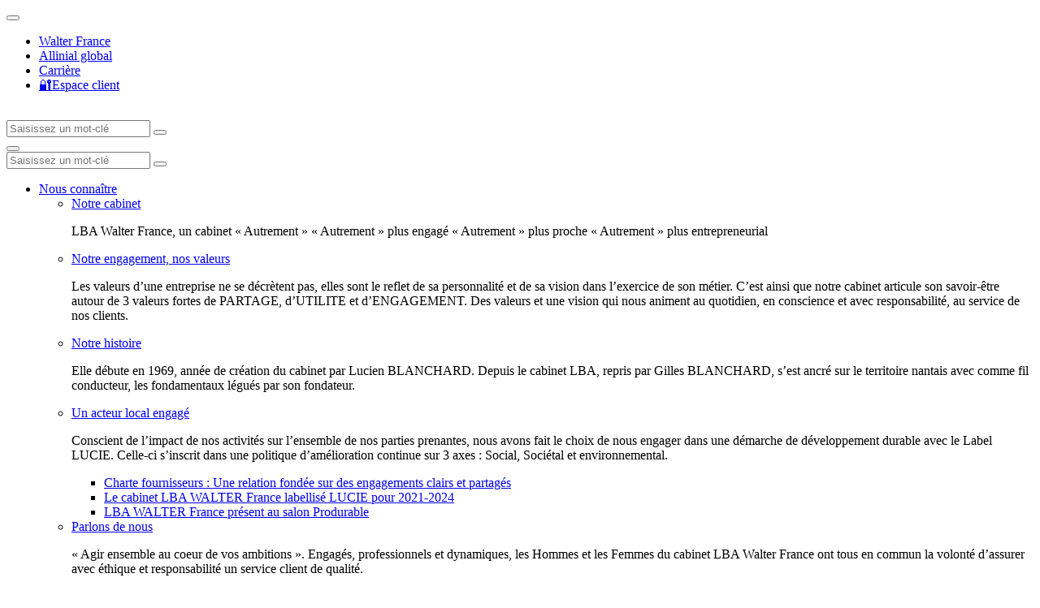

--- FILE ---
content_type: text/html; charset=UTF-8
request_url: https://www.lba-walterfrance.com/mag-expert/consultants-touches-par-la-crise
body_size: 8265
content:
<!doctype html>
<html lang="fr-FR">
<head>

	<title>Consultants touchés par la crise</title>

	<meta charset="utf-8" />
	<meta http-equiv="X-UA-Compatible" content="IE=edge" />
	<meta name="viewport" content="width=device-width, initial-scale=1, maximum-scale=5" />

	<!-- Favicon -->
	<link rel="apple-touch-icon" sizes="57x57" href="https://www.lba-walterfrance.com/wp-content/themes/walter/library/fav/apple-icon-57x57.png">
	<link rel="apple-touch-icon" sizes="60x60" href="https://www.lba-walterfrance.com/wp-content/themes/walter/library/fav/apple-icon-60x60.png">
	<link rel="apple-touch-icon" sizes="72x72" href="https://www.lba-walterfrance.com/wp-content/themes/walter/library/fav/apple-icon-72x72.png">
	<link rel="apple-touch-icon" sizes="76x76" href="https://www.lba-walterfrance.com/wp-content/themes/walter/library/fav/apple-icon-76x76.png">
	<link rel="apple-touch-icon" sizes="114x114" href="https://www.lba-walterfrance.com/wp-content/themes/walter/library/fav/apple-icon-114x114.png">
	<link rel="apple-touch-icon" sizes="120x120" href="https://www.lba-walterfrance.com/wp-content/themes/walter/library/fav/apple-icon-120x120.png">
	<link rel="apple-touch-icon" sizes="144x144" href="https://www.lba-walterfrance.com/wp-content/themes/walter/library/fav/apple-icon-144x144.png">
	<link rel="apple-touch-icon" sizes="152x152" href="https://www.lba-walterfrance.com/wp-content/themes/walter/library/fav/apple-icon-152x152.png">
	<link rel="apple-touch-icon" sizes="180x180" href="https://www.lba-walterfrance.com/wp-content/themes/walter/library/fav/apple-icon-180x180.png">
	<link rel="icon" type="image/png" sizes="192x192"  href="https://www.lba-walterfrance.com/wp-content/themes/walter/library/fav/android-icon-192x192.png">
	<link rel="icon" type="image/png" sizes="32x32" href="https://www.lba-walterfrance.com/wp-content/themes/walter/library/fav/favicon-32x32.png">
	<link rel="icon" type="image/png" sizes="96x96" href="https://www.lba-walterfrance.com/wp-content/themes/walter/library/fav/favicon-96x96.png">
	<link rel="icon" type="image/png" sizes="16x16" href="https://www.lba-walterfrance.com/wp-content/themes/walter/library/fav/favicon-16x16.png">
	<meta name="msapplication-TileColor" content="#ffffff">
	<meta name="msapplication-TileImage" content="https://www.lba-walterfrance.com/wp-content/themes/walter/library/fav/ms-icon-144x144.png">
	<link rel="shortcut icon" href="https://www.lba-walterfrance.com/wp-content/themes/walter/library/fav/favicon.ico" type="image/vnd.microsoft.icon" />
	<meta name="theme-color" content="#ffffff">
	<!-- Favicon -->

	<script type="text/javascript">
	window._linkedin_data_partner_ids = window._linkedin_data_partner_ids || [];
	</script><script type="text/javascript">
	(function(l) {
	if (!l){window.lintrk = function(a,b){window.lintrk.q.push([a,b])};
	window.lintrk.q=[]}
	var s = document.getElementsByTagName("script")[0];
	var b = document.createElement("script");
	b.type = "text/javascript";b.async = true;
	b.src = "https://snap.licdn.com/li.lms-analytics/insight.min.js";
	s.parentNode.insertBefore(b, s);})(window.lintrk);
	</script>

		<script>(function(w,d,s,l,i){w[l]=w[l]||[];w[l].push({'gtm.start':
	new Date().getTime(),event:'gtm.js'});var f=d.getElementsByTagName(s)[0],
	j=d.createElement(s),dl=l!='dataLayer'?'&l='+l:'';j.async=true;j.src=
	'https://www.googletagmanager.com/gtm.js?id='+i+dl;f.parentNode.insertBefore(j,f);
	})(window,document,'script','dataLayer','GTM-P8PNHK');</script>
	
		<script>
	var _paq = window._paq = window._paq || [];
	/* tracker methods like "setCustomDimension" should be called before "trackPageView" */
	_paq.push(['trackPageView']);
	_paq.push(['enableLinkTracking']);
	(function() {
		var u="https://walterfranceallinial.matomo.cloud/";
		_paq.push(['setTrackerUrl', u+'matomo.php']);
		_paq.push(['setSiteId', '6']);
		var d=document, g=d.createElement('script'), s=d.getElementsByTagName('script')[0];
		g.async=true; g.src='//cdn.matomo.cloud/walterfranceallinial.matomo.cloud/matomo.js'; s.parentNode.insertBefore(g,s);
	})();
	</script>
	
<meta name='robots' content='index, follow, max-image-preview:large, max-snippet:-1, max-video-preview:-1' />

	<!-- This site is optimized with the Yoast SEO plugin v26.8 - https://yoast.com/product/yoast-seo-wordpress/ -->
	<meta name="description" content="La crise sanitaire est plutôt défavorable à l&#039;activité de conseil, qui devrait reculer de -16% annuels cette année en Europe selon Source Global..." />
	<link rel="canonical" href="https://www.lba-walterfrance.com/mag-expert/consultants-touches-par-la-crise/" />
	<meta property="og:locale" content="fr_FR" />
	<meta property="og:type" content="article" />
	<meta property="og:title" content="Consultants touchés par la crise" />
	<meta property="og:description" content="La crise sanitaire est plutôt défavorable à l&#039;activité de conseil, qui devrait reculer de -16% annuels cette année en Europe selon Source Global..." />
	<meta property="og:url" content="https://www.lba-walterfrance.com/mag-expert/consultants-touches-par-la-crise/" />
	<meta property="og:site_name" content="LBA Walter France" />
	<meta property="article:published_time" content="2020-11-04T23:00:00+00:00" />
	<meta name="author" content="admin" />
	<meta name="twitter:card" content="summary_large_image" />
	<meta name="twitter:title" content="Consultants touchés par la crise" />
	<meta name="twitter:description" content="La crise sanitaire est plutôt défavorable à l&#039;activité de conseil, qui devrait reculer de -16% annuels cette année en Europe selon Source Global..." />
	<meta name="twitter:label1" content="Écrit par" />
	<meta name="twitter:data1" content="admin" />
	<script type="application/ld+json" class="yoast-schema-graph">{"@context":"https://schema.org","@graph":[{"@type":"Article","@id":"https://www.lba-walterfrance.com/mag-expert/consultants-touches-par-la-crise/#article","isPartOf":{"@id":"https://www.lba-walterfrance.com/mag-expert/consultants-touches-par-la-crise/"},"author":{"name":"admin","@id":"https://www.lba-walterfrance.com/#/schema/person/a00972bc5b20a87a13dfef9731b40da0"},"headline":"Consultants touchés par la crise","datePublished":"2020-11-04T23:00:00+00:00","mainEntityOfPage":{"@id":"https://www.lba-walterfrance.com/mag-expert/consultants-touches-par-la-crise/"},"wordCount":6,"commentCount":0,"articleSection":["Fil d'actualités économiques"],"inLanguage":"fr-FR","potentialAction":[{"@type":"CommentAction","name":"Comment","target":["https://www.lba-walterfrance.com/mag-expert/consultants-touches-par-la-crise/#respond"]}]},{"@type":"WebPage","@id":"https://www.lba-walterfrance.com/mag-expert/consultants-touches-par-la-crise/","url":"https://www.lba-walterfrance.com/mag-expert/consultants-touches-par-la-crise/","name":"Consultants touchés par la crise","isPartOf":{"@id":"https://www.lba-walterfrance.com/#website"},"datePublished":"2020-11-04T23:00:00+00:00","author":{"@id":"https://www.lba-walterfrance.com/#/schema/person/a00972bc5b20a87a13dfef9731b40da0"},"description":"La crise sanitaire est plutôt défavorable à l'activité de conseil, qui devrait reculer de -16% annuels cette année en Europe selon Source Global...","breadcrumb":{"@id":"https://www.lba-walterfrance.com/mag-expert/consultants-touches-par-la-crise/#breadcrumb"},"inLanguage":"fr-FR","potentialAction":[{"@type":"ReadAction","target":["https://www.lba-walterfrance.com/mag-expert/consultants-touches-par-la-crise/"]}]},{"@type":"BreadcrumbList","@id":"https://www.lba-walterfrance.com/mag-expert/consultants-touches-par-la-crise/#breadcrumb","itemListElement":[{"@type":"ListItem","position":1,"name":"Accueil","item":"https://www.lba-walterfrance.com/"},{"@type":"ListItem","position":2,"name":"Mag&rsquo;Expert","item":"https://www.lba-walterfrance.com/mag-expert"},{"@type":"ListItem","position":3,"name":"Consultants touchés par la crise"}]},{"@type":"WebSite","@id":"https://www.lba-walterfrance.com/#website","url":"https://www.lba-walterfrance.com/","name":"LBA Walter France","description":"","potentialAction":[{"@type":"SearchAction","target":{"@type":"EntryPoint","urlTemplate":"https://www.lba-walterfrance.com/?s={search_term_string}"},"query-input":{"@type":"PropertyValueSpecification","valueRequired":true,"valueName":"search_term_string"}}],"inLanguage":"fr-FR"},{"@type":"Person","@id":"https://www.lba-walterfrance.com/#/schema/person/a00972bc5b20a87a13dfef9731b40da0","name":"admin","image":{"@type":"ImageObject","inLanguage":"fr-FR","@id":"https://www.lba-walterfrance.com/#/schema/person/image/","url":"https://secure.gravatar.com/avatar/d8a1a0a90d730a6e3c1bc6064ce92834?s=96&d=mm&r=g","contentUrl":"https://secure.gravatar.com/avatar/d8a1a0a90d730a6e3c1bc6064ce92834?s=96&d=mm&r=g","caption":"admin"},"sameAs":["https://www.walterfrance-allinial.com"],"url":"https://www.lba-walterfrance.com/author/admin"}]}</script>
	<!-- / Yoast SEO plugin. -->


<link rel='dns-prefetch' href='//www.lba-walterfrance.com' />
<style id='classic-theme-styles-inline-css' type='text/css'>
/*! This file is auto-generated */
.wp-block-button__link{color:#fff;background-color:#32373c;border-radius:9999px;box-shadow:none;text-decoration:none;padding:calc(.667em + 2px) calc(1.333em + 2px);font-size:1.125em}.wp-block-file__button{background:#32373c;color:#fff;text-decoration:none}
</style>
<link rel='stylesheet' id='atcf7-style-css' href='https://www.lba-walterfrance.com/wp-content/plugins/add-template-for-contact-form-7/assets/style.css?ver=1.0.3' type='text/css' media='all' />
<link rel='stylesheet' id='bones-stylesheet-css' href='https://www.lba-walterfrance.com/wp-content/themes/walter/library/css/style.min.css?ver=1.0.0' type='text/css' media='screen,print' />
<script type="text/javascript" defer="defer" src="https://www.lba-walterfrance.com/wp-includes/js/jquery/jquery.min.js?ver=3.7.1" id="jquery-core-js"></script>
<script type="text/javascript" defer="defer" src="https://www.lba-walterfrance.com/wp-includes/js/jquery/jquery-migrate.min.js?ver=3.4.1" id="jquery-migrate-js"></script>

</head>
<body class="post-template-default single single-post postid-35286 single-format-standard body--scrolleffects">
<noscript>
<img height="1" width="1" style="display:none;" alt="" src="https://px.ads.linkedin.com/collect/?pid=1066242&fmt=gif" />
</noscript>
<!-- Google Tag Manager (noscript) -->
<noscript><iframe src="https://www.googletagmanager.com/ns.html?id=GTM-P8PNHK"
height="0" width="0" style="display:none;visibility:hidden"></iframe></noscript>
<!-- End Google Tag Manager (noscript) -->
<div class="cbo-global">

	<header class="cbo-header" role="banner">
		<div class="header-annex">
			<div class="annex-inner">
				<nav class="annex-nav">
					<button type="button" class="nav-switcher" aria-label="Ouvrir la navigation annexe">
						<i class="icon icon-angle"></i>
					</button>
					<ul id="menu-menu-annexe-header" class="nav-list"><li id="menu-item-40691" class="menu-item menu-item-type-custom menu-item-object-custom menu-item-40691"><a href="https://www.walterfrance-allinial.com/" >Walter France</a></li>
<li id="menu-item-40692" class="menu-item menu-item-type-custom menu-item-object-custom menu-item-40692"><a href="https://www.allinialglobal.com/" >Allinial global</a></li>
<li id="menu-item-40696" class="menu-item menu-item-type-custom menu-item-object-custom menu-item-40696"><a href="https://www.walterfrance-carrieres.com/" >Carrière</a></li>
<li id="menu-item-40697" class="menu-item menu-item-type-custom menu-item-object-custom menu-item-40697"><a href="https://acd.lba-walterfrance.com/cnx/iSuiteExpert/" >🔐Espace client</a></li>
</ul>				</nav>

				<!-- Header social -->

				<div class="annex-social">
										<a href="https://www.facebook.com/profile.php?id=100063547956132" target="_blank">
						<i class="icon icon-facebook"></i>
					</a>
																				<a href="https://www.linkedin.com/company/lba-walterfrance/" target="_blank">
						<i class="icon icon-linkedin"></i>
					</a>
															<a href="https://www.youtube.com/channel/UCPeImB3KOqJK4xGt0xaMB4g " target="_blank">
						<i class="icon icon-youtube"></i>
					</a>
																			</div>

				<!-- Header languages -->

		        			</div>
		</div>
		<div class="header-inner">

			<a
				href="https://www.lba-walterfrance.com"
				class="header-logo cbo-picture-contain cbo-picture-size-normal"
			>
				<img data-src="https://www.lba-walterfrance.com/wp-content/uploads/sites/5/2023/04/Logo_Expertise-1-1024x342.png"  class="lazy " alt=""width="1024" height="342" sizes="100vw" />			</a>

			<span class="header-spacer"></span>

            <div class="cbo-header-search">
                <form method="get" action="https://www.lba-walterfrance.com/">
                    <input type="text" name="s" placeholder="Saisissez un mot-clé" />
                    <button type="submit" aria-label="Lancer la recherche">
                        <i class="icon icon-search"></i>
                    </button>
                </form>
            </div>

			<button type="button" class="header-burger" aria-label="Accéder au menu principal">
				<span></span>
			</button>

			<nav class="header-nav cbo-nav" role="navigation">
				<div class="nav-inner">
					<div class="cbo-header-search">
							<form method="get" action="https://www.lba-walterfrance.com/">
									<input type="text" name="s" placeholder="Saisissez un mot-clé" />
									<button type="submit" aria-label="Lancer la recherche">
											<i class="icon icon-search"></i>
									</button>
							</form>
					</div>
					<ul id="menu-menu-principal" class=""><li id="menu-item-1074" class="menu-item menu-item-type-post_type menu-item-object-page menu-item-has-children menu-item-1074"><a href="https://www.lba-walterfrance.com/qui-sommes-nous" >Nous connaître</a>
<ul class="sub-menu">
	<li id="menu-item-1076" class="menu-item menu-item-type-post_type menu-item-object-page menu-item-1076"><a href="https://www.lba-walterfrance.com/qui-sommes-nous" >Notre cabinet</a><p class="menu-item-description">LBA Walter France, un cabinet « Autrement » « Autrement » plus engagé « Autrement » plus proche « Autrement » plus entrepreneurial</p></li>
	<li id="menu-item-1075" class="menu-item menu-item-type-post_type menu-item-object-page menu-item-1075"><a href="https://www.lba-walterfrance.com/notre-engagement-nos-valeurs" >Notre engagement, nos valeurs</a><p class="menu-item-description">Les valeurs d’une entreprise ne se décrètent pas, elles sont le reflet de sa personnalité et de sa vision dans l’exercice de son métier. C’est ainsi que notre cabinet articule son savoir-être autour de 3 valeurs fortes de PARTAGE, d’UTILITE et d’ENGAGEMENT. Des valeurs et une vision qui nous animent au quotidien, en conscience et avec responsabilité, au service de nos clients.</p></li>
	<li id="menu-item-1077" class="menu-item menu-item-type-post_type menu-item-object-page menu-item-1077"><a href="https://www.lba-walterfrance.com/notre-histoire" >Notre histoire</a><p class="menu-item-description">Elle débute en 1969, année de création du cabinet par Lucien BLANCHARD. Depuis le cabinet LBA, repris par Gilles BLANCHARD, s’est ancré sur le territoire nantais avec comme fil conducteur, les fondamentaux légués par son fondateur.</p></li>
	<li id="menu-item-1078" class="menu-item menu-item-type-post_type menu-item-object-page menu-item-has-children menu-item-1078"><a href="https://www.lba-walterfrance.com/lba-walter-france-un-acteur-local-engage" >Un acteur local engagé</a><p class="menu-item-description">Conscient de l’impact de nos activités sur l’ensemble de nos parties prenantes, nous avons fait le choix de nous engager dans une démarche de développement durable avec le Label LUCIE. Celle-ci s’inscrit dans une politique d’amélioration continue sur 3 axes : Social, Sociétal et environnemental.</p>
	<ul class="sub-menu">
		<li id="menu-item-40567" class="menu-item menu-item-type-post_type menu-item-object-page menu-item-40567"><a href="https://www.lba-walterfrance.com/une-relation-fondee-sur-des-engagements-clairs-et-partages" >Charte fournisseurs : Une relation fondée sur des engagements clairs et partagés</a></li>
		<li id="menu-item-1476" class="menu-item menu-item-type-post_type menu-item-object-page menu-item-1476"><a href="https://www.lba-walterfrance.com/lba-walter-france-un-acteur-local-engage/le-cabinet-lba-walter-france-labellise-lucie-pour-2021-2024" >Le cabinet LBA WALTER France labellisé LUCIE pour 2021-2024</a></li>
		<li id="menu-item-1477" class="menu-item menu-item-type-post_type menu-item-object-page menu-item-1477"><a href="https://www.lba-walterfrance.com/lba-walter-france-un-acteur-local-engage/lba-walter-france-present-au-salon-produrable" >LBA WALTER France présent au salon Produrable</a></li>
	</ul>
</li>
	<li id="menu-item-2677" class="menu-item menu-item-type-post_type menu-item-object-page menu-item-2677"><a href="https://www.lba-walterfrance.com/parlons-de-nous-lba-walter-france-cabinet-expertise-comptable-audit-engage" >Parlons de nous</a><p class="menu-item-description">« Agir ensemble au coeur de vos ambitions ». Engagés, professionnels et dynamiques, les Hommes et les Femmes du cabinet LBA Walter France ont tous en commun la volonté d’assurer avec éthique et responsabilité un service client de qualité.</p></li>
	<li id="menu-item-40293" class="menu-item menu-item-type-post_type menu-item-object-page menu-item-40293"><a href="https://www.lba-walterfrance.com/parlons-deux" >Parlons d’eux</a><p class="menu-item-description">Le monde de l’entreprise fourmille de beaux projets et de belles réussites et c’est toujours un plaisir que de vous raconter les belles histoires de réussite de nos clients. Notre objectif ici est de leur donner la parole !</p></li>
	<li id="menu-item-1079" class="menu-item menu-item-type-post_type menu-item-object-page menu-item-1079"><a href="https://www.lba-walterfrance.com/nos-partenaires" >Nos partenaires</a><p class="menu-item-description">Savoir s’entourer pour apporter de la valeur ajoutée à nos clients. Nous avons mis en place un réseau de partenaires de qualité et nous entretenons une véritable relation de confiance avec des acteurs locaux (Banque, avocats, notaires, chambre de commerce, greffe, …)</p></li>
	<li id="menu-item-1446" class="menu-item menu-item-type-post_type menu-item-object-page menu-item-1446"><a href="https://www.lba-walterfrance.com/walter-france-un-reseau-autrement" >Le réseau Walter France</a><p class="menu-item-description">Notre réseau fédéraliste de cabinets d’expertise-comptable indépendants partage des valeurs fortes de RESPECT – RESPONSABILITE – SOLIDARITE</p></li>
</ul>
</li>
<li id="menu-item-1447" class="menu-item menu-item-type-post_type menu-item-object-page menu-item-has-children menu-item-1447"><a href="https://www.lba-walterfrance.com/nos-expertises" >Nos expertises</a>
<ul class="sub-menu">
	<li id="menu-item-1448" class="menu-item menu-item-type-post_type menu-item-object-page menu-item-has-children menu-item-1448"><a href="https://www.lba-walterfrance.com/nos-expertises/audit" >Audit</a>
	<ul class="sub-menu">
		<li id="menu-item-1450" class="menu-item menu-item-type-post_type menu-item-object-page menu-item-1450"><a href="https://www.lba-walterfrance.com/nos-expertises/audit/audit-legal" >Audit légal</a></li>
		<li id="menu-item-1449" class="menu-item menu-item-type-post_type menu-item-object-page menu-item-1449"><a href="https://www.lba-walterfrance.com/nos-expertises/audit/audit-contractuel" >Audit contractuel</a></li>
	</ul>
</li>
	<li id="menu-item-1451" class="menu-item menu-item-type-post_type menu-item-object-page menu-item-has-children menu-item-1451"><a href="https://www.lba-walterfrance.com/nos-expertises/expertise-sociale" >Expertise sociale</a>
	<ul class="sub-menu">
		<li id="menu-item-1452" class="menu-item menu-item-type-post_type menu-item-object-page menu-item-1452"><a href="https://www.lba-walterfrance.com/nos-expertises/expertise-sociale/gestion-paie-et-administrative" >Gestion paie et administrative</a></li>
		<li id="menu-item-1453" class="menu-item menu-item-type-post_type menu-item-object-page menu-item-1453"><a href="https://www.lba-walterfrance.com/nos-expertises/expertise-sociale/la-paie-autonome" >Paie autonome</a></li>
		<li id="menu-item-1454" class="menu-item menu-item-type-post_type menu-item-object-page menu-item-1454"><a href="https://www.lba-walterfrance.com/nos-expertises/expertise-sociale/un-expert-a-votre-ecoute" >Conseil RH</a></li>
	</ul>
</li>
	<li id="menu-item-1455" class="menu-item menu-item-type-post_type menu-item-object-page menu-item-has-children menu-item-1455"><a href="https://www.lba-walterfrance.com/nos-expertises/expertise-comptable" >Expertise comptable</a>
	<ul class="sub-menu">
		<li id="menu-item-1456" class="menu-item menu-item-type-post_type menu-item-object-page menu-item-1456"><a href="https://www.lba-walterfrance.com/nos-expertises/expertise-comptable/la-tenue-comptable" >Tenue comptable</a></li>
		<li id="menu-item-1457" class="menu-item menu-item-type-post_type menu-item-object-page menu-item-1457"><a href="https://www.lba-walterfrance.com/nos-expertises/expertise-comptable/etablissement-des-comptes" >Etablissement des comptes</a></li>
		<li id="menu-item-1458" class="menu-item menu-item-type-post_type menu-item-object-page menu-item-1458"><a href="https://www.lba-walterfrance.com/nos-expertises/expertise-comptable/juridique" >Juridique</a></li>
	</ul>
</li>
	<li id="menu-item-1459" class="menu-item menu-item-type-post_type menu-item-object-page menu-item-has-children menu-item-1459"><a href="https://www.lba-walterfrance.com/nos-expertises/organisation-administrative-et-gestion" >Organisation administrative et Gestion</a>
	<ul class="sub-menu">
		<li id="menu-item-1460" class="menu-item menu-item-type-post_type menu-item-object-page menu-item-1460"><a href="https://www.lba-walterfrance.com/nos-expertises/organisation-administrative-et-gestion/procedures-darrete-des-comptes-mensuels" >Procédure d'arrêté des comptes mensuels</a></li>
		<li id="menu-item-1461" class="menu-item menu-item-type-post_type menu-item-object-page menu-item-1461"><a href="https://www.lba-walterfrance.com/nos-expertises/organisation-administrative-et-gestion/organisation-du-service-comptable" >Organisation du service comptable</a></li>
		<li id="menu-item-1462" class="menu-item menu-item-type-post_type menu-item-object-page menu-item-1462"><a href="https://www.lba-walterfrance.com/nos-expertises/organisation-administrative-et-gestion/mise-en-place-de-tableaux-de-bord" >Mise en place de tableaux de bord</a></li>
		<li id="menu-item-1463" class="menu-item menu-item-type-post_type menu-item-object-page menu-item-1463"><a href="https://www.lba-walterfrance.com/nos-expertises/organisation-administrative-et-gestion/mise-en-place-de-previsionnel-de-tresorerie" >Mise en place de prévisionnel de trésorerie</a></li>
		<li id="menu-item-1465" class="menu-item menu-item-type-post_type menu-item-object-page menu-item-1465"><a href="https://www.lba-walterfrance.com/nos-expertises/organisation-administrative-et-gestion/aide-au-choix-dun-systeme-de-gestion" >Aide au choix et à l'implantation d'un système de gestion</a></li>
	</ul>
</li>
	<li id="menu-item-1466" class="menu-item menu-item-type-post_type menu-item-object-page menu-item-has-children menu-item-1466"><a href="https://www.lba-walterfrance.com/nos-expertises/accompagnement-de-projet" >Accompagnement de projet</a>
	<ul class="sub-menu">
		<li id="menu-item-1467" class="menu-item menu-item-type-post_type menu-item-object-page menu-item-1467"><a href="https://www.lba-walterfrance.com/nos-expertises/accompagnement-de-projet/conseil-a-la-creation-dentreprise" >Accompagnement à la création d'entreprise</a></li>
		<li id="menu-item-1468" class="menu-item menu-item-type-post_type menu-item-object-page menu-item-1468"><a href="https://www.lba-walterfrance.com/nos-expertises/accompagnement-de-projet/accompagnement-a-la-transmission" >Accompagnement à la transmission d'entreprise</a></li>
		<li id="menu-item-1469" class="menu-item menu-item-type-post_type menu-item-object-page menu-item-1469"><a href="https://www.lba-walterfrance.com/nos-expertises/accompagnement-de-projet/accompagnement-en-gestion-du-patrimoine" >Accompagnement à la gestion du patrimoine</a></li>
	</ul>
</li>
</ul>
</li>
<li id="menu-item-43616" class="menu-item menu-item-type-post_type menu-item-object-page menu-item-has-children menu-item-43616"><a href="https://www.lba-walterfrance.com/notre-demarche-rse-labellisee-lucie-lba-walter-france-nantes" >Notre démarche RSE</a>
<ul class="sub-menu">
	<li id="menu-item-44554" class="menu-item menu-item-type-post_type menu-item-object-page menu-item-44554"><a href="https://www.lba-walterfrance.com/sengager-cest-agir-et-cest-rendre-compte-lba-walter-france" >S’engager, c’est agir. Et c’est rendre compte.</a></li>
	<li id="menu-item-45621" class="menu-item menu-item-type-post_type menu-item-object-page menu-item-45621"><a href="https://www.lba-walterfrance.com/salon-produrable" >Salon Produrable</a></li>
</ul>
</li>
<li id="menu-item-38902" class="menu-item menu-item-type-post_type menu-item-object-page menu-item-38902"><a href="https://www.lba-walterfrance.com/boite-a-outils" >Boîte à outils</a></li>
<li id="menu-item-38751" class="menu-item menu-item-type-custom menu-item-object-custom menu-item-has-children menu-item-38751"><a href="https://www.lba-walterfrance.com/rejoignez-lba-walter-france" >Rejoignez-nous</a>
<ul class="sub-menu">
	<li id="menu-item-46601" class="menu-item menu-item-type-post_type menu-item-object-page menu-item-46601"><a href="https://www.lba-walterfrance.com/votre-parcours-d-integration" >Processus d’intégration</a></li>
</ul>
</li>
<li id="menu-item-1561" class="menu-item menu-item-type-post_type menu-item-object-page current_page_parent menu-item-1561"><a href="https://www.lba-walterfrance.com/mag-expert" >Mag'expert</a></li>
</ul>				</div>
			</nav>
		</div>
	</header>

	<main class="cbo-main" role="main">

<section class="cbo-herosimple herosimple--picturebackground herosimple--orange">
	<div class="herosimple-inner">
		
		<div class="herosimple-content cbo-container container--padding">

						<h1 class="content-title">
				Consultants touchés par la crise<br />
			</h1>
			
			
		</div>
	</div>

	<a href="#" class="herosimple-contact">
		<img data-src="https://www.lba-walterfrance.com/wp-content/themes/walter/library/images/icon-contact.svg"  class="lazy " alt=""  />	</a>
</section>

<div class="herosimple-breadcrumbs">
	<div class="cbo-breadcrumbs">
  <div class="breadcrumbs-inner cbo-container">
    <span><span><a href="https://www.lba-walterfrance.com/">Accueil</a></span> <span class="separator"></span> <span><a href="https://www.lba-walterfrance.com/mag-expert">Mag&rsquo;Expert</a></span> <span class="separator"></span> <span class="breadcrumb_last" aria-current="page">Consultants touchés par la crise</span></span>  </div>
</div></div><section class="cbo-blocs cbo-text text--white">
    <div class="
        text-inner
                cbo-container
        container--normal                        "
    >

                <div class="text-wrap cbo-cms">
            <p>La crise sanitaire est plutôt défavorable à l&rsquo;activité de conseil, qui devrait reculer de -16% annuels cette année en Europe selon Source Global Research.</p>
        </div>
    </div>
</section>	</main>

	<footer class="cbo-footer" role="contentinfo" data-sectioneffect="dark">
		<div class="footer-inner cbo-container container--padding">
			<div class="footer-brand cbo-cms cms--small">
			<a
				href="https://www.lba-walterfrance.com"
				class="brand-logo"
			>
				<img data-src="https://www.lba-walterfrance.com/wp-content/uploads/sites/5/2023/04/Logo_Expertise-1-1024x342.png"  class="lazy " alt=""width="1024" height="342" sizes="100vw" />			</a>

				<p class="brand-coords">
					LBA Walter France <br />
2 rue de l’Hôtellerie  <br />
44470 CARQUEFOU <br />
Pays de la Loire <br />
<br />
				</p>

								<div class="brand-certifications">
										<div class="certifications-el">
						<div class="el-content">
							<p>Réseau labelisé <a href="https://www.labellucie.com/" target="_blank" rel="noopener">Lucie</a></p>
						</div>
												<div class="el-logo cbo-picture-contain">
							<img data-src="https://www.lba-walterfrance.com/wp-content/uploads/sites/5/2022/12/Logo-LUCIE-26000-300x300.png"  class="lazy " alt=""width="300" height="300" sizes="100vw" />						</div>
											</div>
									</div>
							</div>
			<nav class="footer-nav">
				<ul id="menu-menu-footer" class=""><li id="menu-item-3241" class="menu-item menu-item-type-custom menu-item-object-custom menu-item-has-children menu-item-3241"><a href="#" >Nous connaître</a>
<ul class="sub-menu">
	<li id="menu-item-3243" class="menu-item menu-item-type-post_type menu-item-object-page menu-item-3243"><a href="https://www.lba-walterfrance.com/qui-sommes-nous" >Qui sommes-nous ?</a></li>
	<li id="menu-item-3244" class="menu-item menu-item-type-post_type menu-item-object-page menu-item-3244"><a href="https://www.lba-walterfrance.com/notre-engagement-nos-valeurs" >Notre engagement, nos valeurs</a></li>
	<li id="menu-item-3245" class="menu-item menu-item-type-post_type menu-item-object-page menu-item-3245"><a href="https://www.lba-walterfrance.com/notre-histoire" >Notre histoire</a></li>
	<li id="menu-item-3246" class="menu-item menu-item-type-post_type menu-item-object-page menu-item-3246"><a href="https://www.lba-walterfrance.com/parlons-de-nous-lba-walter-france-cabinet-expertise-comptable-audit-engage" >Parlons de nous</a></li>
	<li id="menu-item-3247" class="menu-item menu-item-type-post_type menu-item-object-page menu-item-3247"><a href="https://www.lba-walterfrance.com/nos-partenaires" >Nos partenaires</a></li>
</ul>
</li>
<li id="menu-item-3242" class="menu-item menu-item-type-custom menu-item-object-custom menu-item-has-children menu-item-3242"><a href="#" >Nos expertises</a>
<ul class="sub-menu">
	<li id="menu-item-3252" class="menu-item menu-item-type-post_type menu-item-object-page menu-item-3252"><a href="https://www.lba-walterfrance.com/nos-expertises/audit" >Audit</a></li>
	<li id="menu-item-3251" class="menu-item menu-item-type-post_type menu-item-object-page menu-item-3251"><a href="https://www.lba-walterfrance.com/nos-expertises/expertise-sociale" >Expertise sociale</a></li>
	<li id="menu-item-3250" class="menu-item menu-item-type-post_type menu-item-object-page menu-item-3250"><a href="https://www.lba-walterfrance.com/nos-expertises/expertise-comptable" >Expertise comptable</a></li>
	<li id="menu-item-3249" class="menu-item menu-item-type-post_type menu-item-object-page menu-item-3249"><a href="https://www.lba-walterfrance.com/nos-expertises/organisation-administrative-et-gestion" >Organisation administrative et Gestion</a></li>
	<li id="menu-item-3248" class="menu-item menu-item-type-post_type menu-item-object-page menu-item-3248"><a href="https://www.lba-walterfrance.com/nos-expertises/accompagnement-de-projet" >Accompagnement de projet</a></li>
</ul>
</li>
<li id="menu-item-3468" class="menu-item menu-item-type-post_type menu-item-object-page current_page_parent menu-item-3468"><a href="https://www.lba-walterfrance.com/mag-expert" >Mag’Expert</a></li>
</ul>			</nav>
		</div>
		<div class="footer-annex">
			<div class="annex-inner cbo-container container--padding">
				<span class="annex-copyright">
					&copy;  Walter France
				</span>
				<nav class="annex-nav">
					<ul id="menu-annexe-footer" class=""><li id="menu-item-3266" class="menu-item menu-item-type-post_type menu-item-object-page menu-item-3266"><a href="https://www.lba-walterfrance.com/credits" >Crédits</a></li>
<li id="menu-item-1553" class="menu-item menu-item-type-post_type menu-item-object-page menu-item-1553"><a href="https://www.lba-walterfrance.com/mentions-legales" >Mentions légales</a></li>
<li id="menu-item-3267" class="menu-item menu-item-type-post_type menu-item-object-page menu-item-3267"><a href="https://www.lba-walterfrance.com/politique-de-confidentialite" >Politique de confidentialité</a></li>
<li id="menu-item-3466" class="menu-item menu-item-type-post_type menu-item-object-page menu-item-3466"><a href="https://www.lba-walterfrance.com/contact" >Contact</a></li>
<li id="menu-item-3467" class="menu-item menu-item-type-post_type menu-item-object-page menu-item-3467"><a href="https://www.lba-walterfrance.com/rejoignez-nous" >Recrutement</a></li>
</ul>				</nav>
			</div>
		</div>
	</footer>

	<div class="cbo-pagemenu">
	<div class="pagemenu-inner">
		<div class="pagemenu-list"></div>
		
				<a class="pagemenu-button" href="https://www.lba-walterfrance.com/contact">
			<img data-src="https://www.lba-walterfrance.com/wp-content/themes/walter/library/images/pictograms/mail.svg"  class="lazy " alt="" width="18" height="14"  />		</a>
		
	</div>
</div><section class="cbo-search">
	<div class="search-inner cbo-container">
		<form method="get" action="https://www.lba-walterfrance.com/">
			<input type="text" name="s" placeholder="Saisissez un mot-clé" />
			<button type="submit" aria-label="Lancer la recherche">
				<i class="icon icon-search"></i>
			</button>
		</form>
	</div>
</section>
</div>

<script type="text/javascript" id="pll_cookie_script-js-after">
/* <![CDATA[ */
(function() {
				var expirationDate = new Date();
				expirationDate.setTime( expirationDate.getTime() + 31536000 * 1000 );
				document.cookie = "pll_language=fr; expires=" + expirationDate.toUTCString() + "; path=/; domain=www.lba-walterfrance.com; secure; SameSite=Lax";
			}());
/* ]]> */
</script>
<script type="text/javascript" id="bones-scripts-js-extra">
/* <![CDATA[ */
var WP_ajax = {"ajaxurl":"https:\/\/www.lba-walterfrance.com\/wp-admin\/admin-ajax.php","query":{"name":"consultants-touches-par-la-crise","post_type":"post","error":"","m":"","p":0,"post_parent":"","subpost":"","subpost_id":"","attachment":"","attachment_id":0,"pagename":"","page_id":0,"second":"","minute":"","hour":"","day":0,"monthnum":0,"year":0,"w":0,"category_name":"","tag":"","cat":"","tag_id":"","author":"","author_name":"","feed":"","tb":"","paged":0,"meta_key":"","meta_value":"","preview":"","s":"","sentence":"","title":"","fields":"","menu_order":"","embed":"","category__in":[],"category__not_in":[],"category__and":[],"post__in":[],"post__not_in":[],"post_name__in":[],"tag__in":[],"tag__not_in":[],"tag__and":[],"tag_slug__in":[],"tag_slug__and":[],"post_parent__in":[],"post_parent__not_in":[],"author__in":[],"author__not_in":[],"search_columns":[],"tax_query":[{"taxonomy":"language","field":"term_taxonomy_id","terms":[8],"operator":"IN"}],"update_post_term_cache":true,"ignore_sticky_posts":false,"suppress_filters":false,"cache_results":true,"update_menu_item_cache":false,"lazy_load_term_meta":true,"update_post_meta_cache":true,"posts_per_page":6,"nopaging":false,"comments_per_page":"50","no_found_rows":false,"order":"DESC"},"current_page":"1","max_page":"0"};
/* ]]> */
</script>
<script type="text/javascript" defer="defer" src="https://www.lba-walterfrance.com/wp-content/themes/walter/library/js/scripts.js?ver=1.0.0" id="bones-scripts-js"></script>

</body>
</html>
